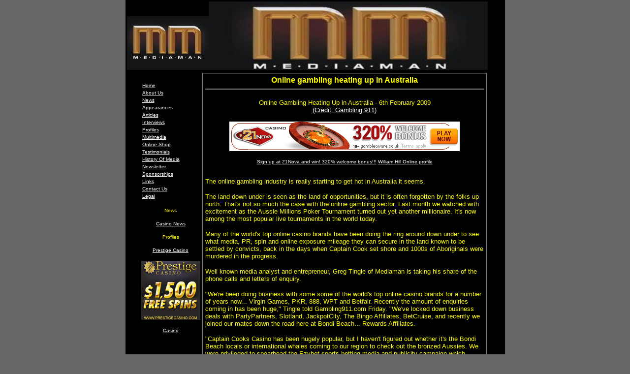

--- FILE ---
content_type: text/html
request_url: http://www.mediaman.com.au/articles/online_gambling2.html
body_size: 17066
content:
<!DOCTYPE HTML PUBLIC "-//W3C//DTD HTML 4.0 Transitional//EN">

<HTML>
<HEAD>
<TITLE>Online Gambling Heating Up in Australia Media Man</TITLE>
<style type="text/css">
<!--
a:hover {  font-family: Verdana, Arial, Helvetica, sans-serif; font-style: normal; font-weight: normal; font-variant: normal; text-transform: capitalize; color: #FF0000; text-decoration: overline}
-->
</style>
<style>
BODY {SCROLLBAR-FACE-COLOR: #006699; SCROLLBAR-HIGHLIGHT-COLOR: #006699; SCROLLBAR-SHADOW-COLOR: #999999; SCROLLBAR-3DLIGHT-COLOR: #FFFFFF; SCROLLBAR-ARROW-COLOR:  #CCFFFF; SCROLLBAR-TRACK-COLOR: #E3E3E3; SCROLLBAR-DARKSHADOW-COLOR: #666666; }
</style>
<meta http-equiv="Content-Type" content="text/html; charset=iso-8859-1">
</HEAD>
<BODY text=#FFFF00 aLink=#FFFFFF link=#FFFFFF bgColor=#666666 
leftMargin=0 topMargin=0 marginheight="0" marginwidth="0" vlink="#FFFFFF">
<TABLE borderColor=#000000 height=546 cellSpacing=0 cellPadding=0 width=771 
align=center border=2>
  <TR> 
    <TD vAlign=top align=left bgColor=#000000 height=110 width="765"><img src="header2.jpg" width="166" height="109"><img src="harbour5.jpg" width="567" height="139"></TD>
  </TR>
  <TR> 
    <TD vAlign=top align=left height=2519 bgcolor="#000000" width="765"> 
      <TABLE height=1 cellSpacing=4 cellPadding=0 width=685 align=center 
      bgColor=#000000 border=0>
        <TR> 
          <TD vAlign=top align=left width=120 height=1 bgcolor="#000000"> 
            <TABLE cellSpacing=0 cellPadding=0 width=120 border=0>
              <TBODY> 
              <TR></TR>
              </TBODY> 
            </TABLE>
            <br>
            <table width="100%" cellSpacing=0 cellPadding=2 border=0>
              <tr> 
                <td align="left" valign="middle" bgcolor="#000000"> 
                  <div align="left"><font color="#FFFFFF" face="Arial, Helvetica, sans-serif" size="1"><a href="../index.html">Home</a></font></div>
                </td>
              </tr>
              <tr> 
                <td align="left" valign="middle" bgcolor="#000000"> 
                  <div align="left"><font face="Arial, Helvetica, sans-serif" size="1" color="#FFFFFF"><a href="../aboutus.html">About 
                    Us</a></font></div>
                </td>
              </tr>
              <tr> 
                <td align="left" valign="middle" bgcolor="#000000"> 
                  <div align="left"><font face="Arial, Helvetica, sans-serif" size="1" color="#FFFFFF"><a href="../news.html">News</a></font></div>
                </td>
              </tr>
              <tr> 
                <td align="left" valign="middle" bgcolor="#000000"> 
                  <div align="left"><font face="Arial, Helvetica, sans-serif" size="1" color="#FFFFFF"><a href="../appearances.html">Appearances</a></font></div>
                </td>
              </tr>
              <tr> 
                <td align="left" valign="middle" bgcolor="#000000"> 
                  <div align="left"><font face="Arial, Helvetica, sans-serif" size="1" color="#FFFFFF"><a href="../articles.html">Articles</a></font></div>
                </td>
              </tr>
              <tr> 
                <td align="left" valign="middle" bgcolor="#000000"> 
                  <div align="left"><font face="Arial, Helvetica, sans-serif" size="1" color="#FFFFFF"><a href="../interviews.html">Interviews</a></font></div>
                </td>
              </tr>
              <tr> 
                <td align="left" valign="middle" bgcolor="#000000"> 
                  <div align="left"><font face="Arial, Helvetica, sans-serif" size="1" color="#FFFFFF"><a href="../profiles.html">Profiles</a></font></div>
                </td>
              </tr>
              <tr> 
                <td align="left" valign="middle" bgcolor="#000000"> 
                  <div align="left"><font face="Arial, Helvetica, sans-serif" size="1" color="#FFFFFF"><a href="../multimedia.html">Multimedia</a></font></div>
                </td>
              </tr>
              <tr> 
                <td align="left" valign="middle" bgcolor="#000000"> 
                  <div align="left"><font face="Arial, Helvetica, sans-serif" size="1" color="#FFFFFF"><a href="../shop.html">Online 
                    Shop </a></font></div>
                </td>
              </tr>
              <tr> 
                <td align="left" valign="middle" bgcolor="#000000"> 
                  <div align="left"><font face="Arial, Helvetica, sans-serif" size="1" color="#FFFFFF"><a href="../testimonials.html">Testimonials</a></font></div>
                </td>
              </tr>
              <tr> 
                <td align="left" valign="middle" bgcolor="#000000"> 
                  <div align="left"><font face="Arial, Helvetica, sans-serif" size="1" color="#FFFFFF"><a href="../history.html">History 
                    Of Media</a></font></div>
                </td>
              </tr>
              <tr> 
                <td align="left" valign="middle" bgcolor="#000000"> 
                  <div align="left"><font face="Arial, Helvetica, sans-serif" size="1" color="#FFFFFF"><a href="../newsletter.html">Newsletter</a></font></div>
                </td>
              </tr>
              <tr> 
                <td align="left" valign="middle" bgcolor="#000000"> 
                  <div align="left"><font face="Arial, Helvetica, sans-serif" size="1" color="#FFFFFF"><a href="../sponsorships.html">Sponsorships</a></font></div>
                </td>
              </tr>
              <tr> 
                <td align="left" valign="middle" bgcolor="#000000"> 
                  <div align="left"><font face="Arial, Helvetica, sans-serif" size="1" color="#FFFFFF"><a href="../links.html">Links</a></font></div>
                </td>
              </tr>
              <tr> 
                <td align="left" valign="middle" bgcolor="#000000"> 
                  <div align="left"><font face="Arial, Helvetica, sans-serif" size="1" color="#FFFFFF"><a href="../contact.html">Contact 
                    Us </a></font></div>
                </td>
              </tr>
              <tr> 
                <td align="left" valign="middle" bgcolor="#000000"> 
                  <div align="left"><font face="Arial, Helvetica, sans-serif" size="1" color="#FFFFFF"><a href="../legal.html">Legal</a></font></div>
                </td>
              </tr>
            </table>
            <TABLE cellSpacing=0 cellPadding=0 width=120 border=0>
              <TBODY> 
              <TR></TR>
              </TBODY> 
            </TABLE>
            <div align="center">
              <p><font face="Arial, Helvetica, sans-serif" size="1">News</font></p>
              <p><font face="Arial, Helvetica, sans-serif" size="1"><a href="http://www.mediaman.com.au/profiles/casino_news.html">Casino 
                News</a></font></p>
              <p><font face="Arial, Helvetica, sans-serif" size="1">Profiles</font></p>
              <p><font face="Arial, Helvetica, sans-serif" size="1"><a href="http://www.mediaman.com.au/profiles/prestige_casino.html">Prestige 
                Casino</a></font></p>
              <p><a href="http://serve.prestigecasino.com/promoRedirect?member=gtingle1&campaign=DEFAULT&channel=DEFAULT&zone=300693550&lp=0"><img src="prestige_casino120x120.gif" width="120" height="120" border="0"></a></p>
              <p><font face="Arial, Helvetica, sans-serif" size="1"><a href="http://www.mediaman.com.au/profiles/casino.html">Casino</a></font></p>
            </div>
          </TD>
          <TD vAlign=top align=left width=533 height=1 bgcolor="#000000"> 
            <TABLE height=339 cellSpacing=0 cellPadding=4 
            width=579 align=center border=1 bgcolor="#000000">
              <TBODY> 
              <TR> 
                <TD vAlign=top align=left width=567 height=373> 
                  <CENTER>
                    <font face="Arial, Helvetica, sans-serif" size="1"><font face="Arial, Helvetica, sans-serif"></font> 
                    <b><font face="Arial, Helvetica, sans-serif"><font size="3">Online 
                    gambling heating up in Australia</font></font></b></font> 
                    <HR noShade>
                  </CENTER>
                  <DIV align=left> 
                    <TABLE height=81 cellSpacing=0 cellPadding=0 width="100%" 
                  border=0>
                      <TBODY> 
                      <TR> 
                        <TD vAlign=top align=left width="57%" height=281> 
                          <p align="center"><font face="Arial, Helvetica, sans-serif" size="1"><br>
                            </font><font color="#FFFFFF" size="1" face="Arial, Helvetica, sans-serif"><font color="#FFFF00" size="2">Online 
                            Gambling Heating Up in Australia - 6th February 2009<br>
                            <a href="http://www.gambling911.com/gambling-news/online-gambling-heating-australia-020509.html">(Credit: 
                            Gambling 911)</a></font></font></p>
                          <p align="center"><a href="http://serve.21nova.com/promoRedirect?member=gtingle1&campaign=DEFAULT&channel=DEFAULT&zone=953079738&lp=0"><img src="21nova_468.gif" width="468" height="60" border="0"></a></p>
                          <p align="center"><font face="Arial, Helvetica, sans-serif" size="1"><a href="http://serve.21nova.com/promoRedirect?member=gtingle1&campaign=DEFAULT&channel=DEFAULT&zone=953079738&lp=0">Sign 
                            up at 21Nova and win! 320% welcome bonus!!!</a> <a href="http://www.mediaman.com.au/profiles/william_hill.html">William 
                            Hill Online profile</a></font></p>
                          <p align="left"><font face="Arial, Helvetica, sans-serif" size="1"><br>
                            <font size="2">The online gambling industry is really 
                            starting to get hot in Australia it seems.</font></font></p>
                          <p><font size="2" face="Arial, Helvetica, sans-serif">The 
                            land down under is seen as the land of opportunities, 
                            but it is often forgotten by the folks up north. That's 
                            not so much the case with the online gambling sector. 
                            Last month we watched with excitement as the Aussie 
                            Millions Poker Tournament turned out yet another millionaire. 
                            It's now among the most popular live tournaments in 
                            the world today.</font></p>
                          <p><font size="2" face="Arial, Helvetica, sans-serif">Many 
                            of the world's top online casino brands have been 
                            doing the ring around down under to see what media, 
                            PR, spin and online exposure mileage they can secure 
                            in the land known to be settled by convicts, back 
                            in the days when Captain Cook set shore and 1000s 
                            of Aboriginals were murdered in the progress.</font></p>
                          <p><font size="2" face="Arial, Helvetica, sans-serif">Well 
                            known media analyst and entrepreneur, Greg Tingle 
                            of Mediaman is taking his share of the phone calls 
                            and letters of enquiry.</font></p>
                          <p><font size="2" face="Arial, Helvetica, sans-serif">&quot;We're 
                            been doing business with some some of the world's 
                            top online casino brands for a number of years now... 
                            Virgin Games, PKR, 888, WPT and Betfair. Recently 
                            the amount of enquiries coming in has been huge,&quot; 
                            Tingle told Gambling911.com Friday. &quot;We've locked 
                            down business deals with PartyPartners, Slotland, 
                            JackpotCity, The Bingo Affiliates, BetCruise, and 
                            recently we joined our mates down the road here at 
                            Bondi Beach... Rewards Affiliates. </font></p>
                          <p><font size="2" face="Arial, Helvetica, sans-serif">&quot;Captain 
                            Cooks Casino has been hugely popular, but I haven't 
                            figured out whether it's the Bondi Beach locals or 
                            international whales coming to our region to check 
                            out the bronzed Aussies. We were privileged to spearhead 
                            the Ezybet sports betting media and publicity campaign 
                            which attracted major Australian and international 
                            interest.&quot; </font></p>
                          <p><font size="2" face="Arial, Helvetica, sans-serif">Most 
                            of the excitement centering around the Australian 
                            sports betting sector has to do with deals being reached 
                            with the NRL (National Rugby League).</font></p>
                          <p><font size="2" face="Arial, Helvetica, sans-serif">&quot;The 
                            NRL (National Rugby League) is like a religion in 
                            Australia, and punters love having a punt,&quot; said 
                            Tingle. &quot;The massive campaign was impossible 
                            to miss, and sources at the NRL are even looking at 
                            following some aspects of the TitansBet (Gold Coast 
                            Titans) business model&quot;.</font></p>
                          <p><font size="2" face="Arial, Helvetica, sans-serif">Tingle 
                            also says, &quot;There was also good interest by worldwide 
                            online casino entities to penetrate Australia, but 
                            the Ezybet exposure and worldwide story has really 
                            lit a fire under the industry.&quot;</font></p>
                          <p><font size="2" face="Arial, Helvetica, sans-serif">More 
                            online casinos and poker sites will be entering the 
                            Australian market in the coming months, Tingle advised.</font></p>
                          <p align="center"><font face="Arial, Helvetica, sans-serif" size="2">Profiles</font></p>
                          <p align="center"><font face="Arial, Helvetica, sans-serif" size="2"><a href="http://www.mediaman.com.au/profiles/media_man.html">Mediaman</a></font></p>
                          <p align="center"><font face="Arial, Helvetica, sans-serif" size="2"><a href="http://www.mediaman.com.au/profiles/tingle.html">Greg 
                            Tingle</a></font></p>
                          <p align="center"><font face="Arial, Helvetica, sans-serif" size="2">News</font></p>
                          <p align="center"><font face="Arial, Helvetica, sans-serif" size="2"><a href="http://www.mediaman.com.au/profiles/casino_news.html">Casino 
                            News</a></font></p>
                          <p align="center"><font face="Arial, Helvetica, sans-serif" size="2"><a href="http://www.mediaman.com.au/profiles/online_casino2.html">Online 
                            Casino News</a></font></p>
                          <p align="center"><font face="Arial, Helvetica, sans-serif" size="2"><a href="http://www.mediaman.com.au/profiles/poker_news.html">Poker 
                            News</a></font></p>
                          <p align="center"><font face="Arial, Helvetica, sans-serif" size="2"><a href="http://www.mediaman.com.au/profiles/gambling_news.html">Gambling 
                            News</a></font></p>
                          <p align="center"><font face="Arial, Helvetica, sans-serif" size="2"><a href="http://www.mediaman.com.au/profiles/australian_casino.html">Australian 
                            Casino News</a></font></p>
                          <p align="center">&nbsp;</p>
                          <p align="left">&nbsp;</p>
                          <p>&nbsp;</p>
                          <p>&nbsp;</p>
                          <p><br>
                          </p>
                        </TD>
                      </TR>
                      </TBODY> 
                    </TABLE>
                    <FONT face=Verdana, 
                  color=#000000 size=1 sans-serif Helvetica, Arial,> 
                    <P class=MsoNormal>&nbsp;</P>
                    </FONT></DIV>
                </TD>
              </TR>
              </TBODY> 
            </TABLE>
          </TD>
          <TD vAlign=top align=right width=143 height=1 bgcolor="#000000"> 
            <div align="center"></div>
      </table>
      <div align="center"></div>
    </TD>
  </TR>
</TABLE>
</BODY>
</HTML>
